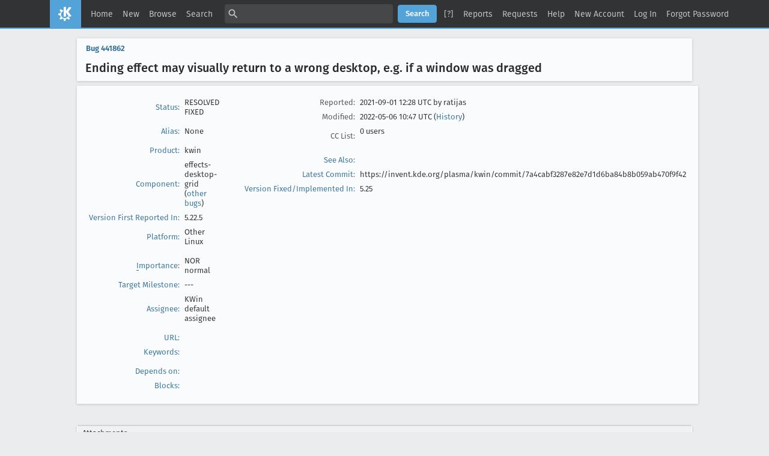

--- FILE ---
content_type: text/html; charset=UTF-8
request_url: https://bugs.kde.org/show_bug.cgi?id=441862
body_size: 8609
content:
<!DOCTYPE html>
<html lang="en">
  <head>
    <title>441862 &ndash; Ending effect may visually return to a wrong desktop, e.g. if a window was dragged</title>

      <meta http-equiv="Content-Type" content="text/html; charset=UTF-8">

<link href="data/assets/fe103e1d07ead6b677654933d23775ce.css?1747334285" rel="stylesheet" type="text/css">



    
<script type="text/javascript" src="data/assets/a7c2f3a028f17a9aa60f56dc9d6e732d.js?1747334285"></script>

    <script type="text/javascript">
    <!--
        YAHOO.namespace('bugzilla');
        YAHOO.util.Event.addListener = function (el, sType, fn, obj, overrideContext) {
               if ( ("onpagehide" in window || YAHOO.env.ua.gecko) && sType === "unload") { sType = "pagehide"; };
               var capture = ((sType == "focusin" || sType == "focusout") && !YAHOO.env.ua.ie) ? true : false;
               return this._addListener(el, this._getType(sType), fn, obj, overrideContext, capture);
         };
        if ( "onpagehide" in window || YAHOO.env.ua.gecko) {
            YAHOO.util.Event._simpleRemove(window, "unload", 
                                           YAHOO.util.Event._unload);
        }
        
        function unhide_language_selector() { 
            YAHOO.util.Dom.removeClass(
                'lang_links_container', 'bz_default_hidden'
            ); 
        } 
        YAHOO.util.Event.onDOMReady(unhide_language_selector);

        
        var BUGZILLA = {
            param: {
                cookiepath: '\/',
                maxusermatches: 5
            },
            constant: {
                COMMENT_COLS: 80
            },
            string: {
                

                attach_desc_required:
                    "You must enter a Description for this attachment.",
                component_required:
                    "You must select a Component for this bug.",
                description_required:
                    "You must enter a Description for this bug.",
                short_desc_required:
                    "You must enter a Summary for this bug.",
                version_required:
                    "You must select a Version for this bug."
            }
              , api_token: ''
        };

    if (history && history.replaceState) {
      if(!document.location.href.match(/show_bug\.cgi/)) {
        history.replaceState( null,
                             "441862 – Ending effect may visually return to a wrong desktop, e.g. if a window was dragged",
                             "show_bug.cgi?id=441862" );
        document.title = "441862 – Ending effect may visually return to a wrong desktop, e.g. if a window was dragged";
      }
      if (document.location.href.match(/show_bug\.cgi\?.*list_id=/)) {
        var href = document.location.href;
        href = href.replace(/[\?&]+list_id=(\d+|cookie)/, '');
        history.replaceState(null, "441862 – Ending effect may visually return to a wrong desktop, e.g. if a window was dragged", href);
      }
    }
    YAHOO.util.Event.onDOMReady(function() {
      initDirtyFieldTracking();

    });
    // -->
    </script>
<script type="text/javascript" src="data/assets/daf5e0fb6826e6a35280e622913f0c4a.js?1747334285"></script>

    

    
    <link rel="search" type="application/opensearchdescription+xml"
                       title="KDE Bugtracking System" href="./search_plugin.cgi">
    <link rel="apple-touch-icon" sizes="180x180" href="https://kde.org/apple-touch-icon.png">
    <link rel="icon" type="image/png" sizes="32x32" href="https://kde.org/favicon-32x32.png">
    <link rel="icon" type="image/png" sizes="16x16" href="https://kde.org/favicon-16x16.png">
    <link rel="mask-icon" href="https://kde.org/safari-pinned-tab.svg" color="#1f99f3">
  </head>

  <body 
        class="bugs-kde-org
                 bz_bug
                 bz_status_RESOLVED
                 bz_product_kwin
                 bz_component_effects-desktop-grid
                 bz_bug_441862 yui-skin-sam">

  <div id="header"><div id="banner">
  </div>

    <div id="titles">
      <span id="title">KDE Bugtracking System &ndash; Bug&nbsp;441862</span>

        <span id="subtitle" class="subheader">Ending effect may visually return to a wrong desktop, e.g. if a window was dragged</span>

        <span id="information" class="header_addl_info">Last modified: 2022-05-06 10:47:49 UTC</span>
    </div>


    <div id="common_links"><ul class="links">
  <li><a href="./">Home</a></li>
  <li><span class="separator">| </span><a href="enter_bug.cgi">New</a></li>
  <li><span class="separator">| </span><a href="describecomponents.cgi">Browse</a></li>
  <li><span class="separator">| </span><a href="query.cgi">Search</a></li>

  <li class="form">
    <span class="separator">| </span>
    <form action="buglist.cgi" method="get"
        onsubmit="if (this.quicksearch.value == '')
                  { alert('Please enter one or more search terms first.');
                    return false; } return true;">
    <input type="hidden" id="no_redirect_top" name="no_redirect" value="0">
    <script type="text/javascript">
      if (history && history.replaceState) {
        var no_redirect = document.getElementById("no_redirect_top");
        no_redirect.value = 1;
      }
    </script>
    <input class="txt" type="text" id="quicksearch_top" name="quicksearch" 
           title="Quick Search" value="">
    <input class="btn" type="submit" value="Search" 
           id="find_top"></form>
  <a href="page.cgi?id=quicksearch.html" title="Quicksearch Help">[?]</a></li>

  <li><span class="separator">| </span><a href="report.cgi">Reports</a></li>

  <li>
      <span class="separator">| </span>
        <a href="request.cgi">Requests</a></li>


  <li>
        <span class="separator">| </span>
        <a href="https://bugzilla.readthedocs.org/en/5.0/using/understanding.html" target="_blank">Help</a>
      </li>
    
      <li id="new_account_container_top">
        <span class="separator">| </span>
        <a href="createaccount.cgi">New&nbsp;Account</a>
      </li>

    <li id="mini_login_container_top">
  <span class="separator">| </span>
  <a id="login_link_top" href="show_bug.cgi?id=441862&amp;GoAheadAndLogIn=1"
     onclick="return show_mini_login_form('_top')">Log In</a>

  <form action="show_bug.cgi?id=441862" method="POST"
        class="mini_login bz_default_hidden"
        id="mini_login_top">
    <input id="Bugzilla_login_top" required
           name="Bugzilla_login" class="bz_login"
        type="email" placeholder="Email Address">
    <input class="bz_password" name="Bugzilla_password" type="password"
           id="Bugzilla_password_top" required
           placeholder="Password">
    <input type="hidden" name="Bugzilla_login_token"
           value="">
    <input type="submit" name="GoAheadAndLogIn" value="Log in"
            id="log_in_top">
    <a href="#" onclick="return hide_mini_login_form('_top')">[x]</a>
  </form>
</li>


  <li id="forgot_container_top">
    <span class="separator">| </span>
    <a id="forgot_link_top" href="show_bug.cgi?id=441862&amp;GoAheadAndLogIn=1#forgot"
       onclick="return show_forgot_form('_top')">Forgot Password</a>
    <form action="token.cgi" method="post" id="forgot_form_top"
          class="mini_forgot bz_default_hidden">
      <label for="login_top">Login:</label>
      <input name="loginname" size="20" id="login_top" required
          type="email" placeholder="Your Email Address">
      <input id="forgot_button_top" value="Reset Password" type="submit">
      <input type="hidden" name="a" value="reqpw">
      <input type="hidden" id="token_top" name="token"
             value="1768730625-3TN9wIlH105O4MTcZyhWUl0ZuknsMkEt1vaHGTnml9Q">
      <a href="#" onclick="return hide_forgot_form('_top')">[x]</a>
    </form>
  </li>
</ul>
    </div>
  </div>

  <div id="bugzilla-body">


<script type="text/javascript">
<!--

//-->
</script>

<form name="changeform" id="changeform" method="post" action="process_bug.cgi">

  <input type="hidden" name="delta_ts" value="2022-05-06 10:47:49">
  <input type="hidden" name="id" value="441862">
  <input type="hidden" name="token" value="1768730625-ba2QgS1qGzLCL44oOlmMW1iIgrv2NjlQKuVxi0j3t10">
<div class="bz_short_desc_container edit_form">
     <a href="show_bug.cgi?id=441862"><b>Bug&nbsp;441862</b></a> <span id="summary_container" class="bz_default_hidden">
      - <span id="short_desc_nonedit_display">Ending effect may visually return to a wrong desktop, e.g. if a window was dragged</span>
     </span>

    <div id="summary_input"><span class="field_label "
    id="field_label_short_desc">


  <a 
      title="The bug summary is a short sentence which succinctly describes what the bug is about."
      class="field_help_link"
      href="page.cgi?id=fields.html#short_desc"
  >Summary:</a>

</span><span title="Ending effect may visually return to a wrong desktop, e.g. if a window was dragged">Ending effect may visually return to a wrong desktop, e.g. if a window was dr...
        </span>
    </div>
  </div>
  <script type="text/javascript">
    hideEditableField('summary_container',
                      'summary_input',
                      'summary_edit_action',
                      'short_desc',
                      'Ending effect may visually return to a wrong desktop, e.g. if a window was dragged' );
  </script>
  <table class="edit_form">
    <tr>
      
      <td id="bz_show_bug_column_1" class="bz_show_bug_column">     
        <table>
          <tr>
    <th class="field_label">
      <a href="page.cgi?id=fields.html#bug_status">Status</a>:
    </th>
    <td id="bz_field_status">
      <span id="static_bug_status">RESOLVED
          FIXED
      </span>
    </td>
  </tr>
<tr>
    <td colspan="2" class="bz_section_spacer"></td>
  </tr>
<tr><th class="field_label "
    id="field_label_alias">


  <a 
      title="A short, unique name assigned to a bug in order to assist with looking it up and referring to it in other places in Bugzilla."
      class="field_help_link"
      href="page.cgi?id=fields.html#alias"
  >Alias:</a>

</th>
    <td>
        None
    </td>
  </tr>
<tr>
    <td colspan="2" class="bz_section_spacer"></td>
  </tr>
<tr><th class="field_label "
    id="field_label_product">


  <a 
      title="Bugs are categorised into Products and Components. Select a Classification to narrow down this list."
      class="field_help_link"
      href="describecomponents.cgi"
  >Product:</a>

</th>
  <td class="field_value "
      id="field_container_product" >kwin

</td>
    </tr>

    
    <tr class="bz_default_hidden"><th class="field_label "
    id="field_label_classification">


  <a 
      title="Bugs are categorised into Classifications, Products and Components. classifications is the top-level categorisation."
      class="field_help_link"
      href="page.cgi?id=fields.html#classification"
  >Classification:</a>

</th>
  <td class="field_value "
      id="field_container_classification" >Plasma

</td>
    </tr>
        
    
    
    <tr><th class="field_label "
    id="field_label_component">


  <a 
      title="Components are second-level categories; each belongs to a particular Product. Select a Product to narrow down this list."
      class="field_help_link"
      href="describecomponents.cgi?product=kwin"
  >Component:</a>

</th>
  <td class="field_value "
      id="field_container_component" >effects-desktop-grid

  (<a href="buglist.cgi?component=effects-desktop-grid&amp;product=kwin&amp;bug_status=__open__"
      target="_blank">other bugs</a>)
</td>
    </tr>
    <tr><th class="field_label "
    id="field_label_version">


  <a 
      title="The version field defines the version of the software the bug was found in."
      class="field_help_link"
      href="page.cgi?id=fields.html#version"
  >Version First Reported In:</a>

</th>
<td>5.22.5
  </td>
    </tr>
        
    
        
    <tr><th class="field_label "
    id="field_label_rep_platform">


  <a 
      title="The hardware platform the bug was observed on. Note: When searching, selecting the option &quot;All&quot; only finds bugs whose value for this field is literally the word &quot;All&quot;."
      class="field_help_link"
      href="page.cgi?id=fields.html#rep_platform"
  >Platform:</a>

</th>
      <td class="field_value">Other
        Linux
      </td>
    </tr>
          <tr>
    <td colspan="2" class="bz_section_spacer"></td>
  </tr>
          
          <tr>
      <th class="field_label">
        <label  accesskey="i">
          <a href="page.cgi?id=fields.html#importance"><u>I</u>mportance</a></label>:
      </th>
      <td>NOR
       normal
      </td>
    </tr>

      <tr><th class="field_label "
    id="field_label_target_milestone">


  <a 
      title="The Target Milestone field is used to define when the bug is expected to be fixed."
      class="field_help_link"
      href="page.cgi?id=fields.html#target_milestone"
  >Target Milestone:</a>

</th><td>---
  </td>
      </tr>
          
          <tr><th class="field_label "
    id="field_label_assigned_to">


  <a 
      title="The person in charge of resolving the bug."
      class="field_help_link"
      href="page.cgi?id=fields.html#assigned_to"
  >Assignee:</a>

</th>
      <td><span class="vcard"><span class="fn">KWin default assignee</span>
</span>
      </td>
    </tr>

    <script type="text/javascript">
      assignToDefaultOnChange(['product', 'component'],
        'kwin-bugs-null\x40kde.org',
        '');
    </script>
          <tr>
    <td colspan="2" class="bz_section_spacer"></td>
  </tr>
          <tr><th class="field_label "
    id="field_label_bug_file_loc">


  <a 
      title="Bugs can have a URL associated with them - for example, a pointer to a web site where the problem is seen."
      class="field_help_link"
      href="page.cgi?id=fields.html#bug_file_loc"
  >URL:</a>

</th>
    <td>
      <span id="bz_url_input_area">
      </span>
    </td>
  </tr>


    <tr><th class="field_label "
    id="field_label_keywords">


  <a 
      title="You can add keywords from a defined list to bugs, in order to easily identify and group them."
      class="field_help_link"
      href="describekeywords.cgi"
  >Keywords:</a>

</th>
  <td class="field_value "
      id="field_container_keywords" >

</td>
    </tr>
          <tr>
    <td colspan="2" class="bz_section_spacer"></td>
  </tr>

          
<tr><th class="field_label "
    id="field_label_dependson">


  <a 
      title="The bugs listed here must be resolved before this bug can be resolved."
      class="field_help_link"
      href="page.cgi?id=fields.html#dependson"
  >Depends on:</a>

</th>

  <td>
    <span id="dependson_input_area">
    </span>

  </td>
  </tr>
  
  <tr><th class="field_label "
    id="field_label_blocked">


  <a 
      title="This bug must be resolved before the bugs listed in this field can be resolved."
      class="field_help_link"
      href="page.cgi?id=fields.html#blocked"
  >Blocks:</a>

</th>

  <td>
    <span id="blocked_input_area">
    </span>

  </td>
  </tr>
          
        </table>
      </td>
      <td>
        <div class="bz_column_spacer">&nbsp;</div>
      </td>
      
      <td id="bz_show_bug_column_2" class="bz_show_bug_column">
        <table>
        <tr>
    <th class="field_label">
      Reported:
    </th>
    <td>2021-09-01 12:28 UTC by <span class="vcard"><span class="fn">ratijas</span>
</span>
    </td>
  </tr>
  
  <tr>
    <th class="field_label">
      Modified:
    </th>
    <td>2022-05-06 10:47 UTC
      (<a href="show_activity.cgi?id=441862">History</a>)
    </td>
  
  </tr>
<tr>
      <th class="field_label">
        <label  accesskey="a">
          CC List:
        </label>
      </th>
      <td>0 
          users
        <div id="cc_edit_area">
          <br>
        </div>
      </td>
    </tr>

<tr>
    <td colspan="2" class="bz_section_spacer"></td>
  </tr>
<tr><th class="field_label "
    id="field_label_see_also">


  <a 
      title="This allows you to refer to bugs in other installations. You can enter a URL to a bug in the 'Add Bug URLs' field to note that that bug is related to this one. You can enter multiple URLs at once by separating them with whitespace. You should normally use this field to refer to bugs in other installations. For bugs in this installation, it is better to use the Depends on and Blocks fields."
      class="field_help_link"
      href="page.cgi?id=fields.html#see_also"
  >See Also:</a>

</th>
  <td class="field_value "
      id="field_container_see_also" >

</td>
    </tr> 
<tr>
      <th class="field_label "
    id="field_label_cf_commitlink">


  <a 
      title="A custom Free Text field in this installation of Bugzilla."
      class="field_help_link"
      href="page.cgi?id=fields.html#cf_commitlink"
  >Latest Commit:</a>

</th>
  <td class="field_value "
      id="field_container_cf_commitlink" >https://invent.kde.org/plasma/kwin/commit/7a4cabf3287e82e7d1d6ba84b8b059ab470f9f42

</td>
    </tr>
    <tr>
      <th class="field_label "
    id="field_label_cf_versionfixedin">


  <a 
      title="A custom Free Text field in this installation of Bugzilla."
      class="field_help_link"
      href="page.cgi?id=fields.html#cf_versionfixedin"
  >Version Fixed/Implemented In:</a>

</th>
  <td class="field_value "
      id="field_container_cf_versionfixedin" >5.25

</td>
    </tr>
    <tr>
      <th class="field_label  bz_hidden_field"
    id="field_label_cf_sentryurl">


  <a 
      title="URL to Sentry Crash Report on crash-reports.kde.org"
      class="field_help_link"
      href="page.cgi?id=fields.html#cf_sentryurl"
  >Sentry Crash Report:</a>

</th>
  <td class="field_value  bz_hidden_field"
      id="field_container_cf_sentryurl" >

</td>
    </tr>
<tr>
    <td colspan="2" class="bz_section_spacer"></td>
  </tr>



        </table>
      </td>
    </tr>
    <tr>
      <td colspan="3">
          <hr id="bz_top_half_spacer">
      </td>
    </tr>
  </table>

  <table id="bz_big_form_parts">
  <tr>
  <td>

    
<script type="text/javascript">
<!--
function toggle_display(link) {
    var table = document.getElementById("attachment_table");
    var view_all = document.getElementById("view_all");
    var hide_obsolete_url_parameter = "&hide_obsolete=1";
    // Store current height for scrolling later
    var originalHeight = table.offsetHeight;
    var rows = YAHOO.util.Dom.getElementsByClassName(
        'bz_tr_obsolete', 'tr', table);

    for (var i = 0; i < rows.length; i++) {
        bz_toggleClass(rows[i], 'bz_default_hidden');
    }

    if (YAHOO.util.Dom.hasClass(rows[0], 'bz_default_hidden')) {
        link.innerHTML = "Show Obsolete";
        view_all.href = view_all.href + hide_obsolete_url_parameter 
    }
    else {
        link.innerHTML = "Hide Obsolete";
        view_all.href = view_all.href.replace(hide_obsolete_url_parameter,"");
    }

    var newHeight = table.offsetHeight;
    // This scrolling makes the window appear to not move at all.
    window.scrollBy(0, newHeight - originalHeight);

    return false;
}
//-->
</script>

<br>
<table id="attachment_table">
  <tr id="a0">
    <th colspan="2" class="left">
      Attachments
    </th>
  </tr>


      <tr id="a1" class="bz_contenttype_video_mp4">
        <td>
            <a href="attachment.cgi?id=141216"
               title="View the content of the attachment">
          <b>KDE KWin wrong virtual desktop</b></a>

          <span class="bz_attach_extra_info">
              (3.25 MB,
                video/mp4)

            <br>
            <a href="#attach_141216"
               title="Go to the comment associated with the attachment">2021-09-01 12:28 UTC</a>,

            <span class="vcard"><span class="fn">ratijas</span>
</span>
          </span>
        </td>


        <td>
          <a href="attachment.cgi?id=141216&amp;action=edit">Details</a>
        </td>
      </tr>

  <tr class="bz_attach_footer">
    <td colspan="2">
        <span class="bz_attach_view_hide">
            <a id="view_all" href="attachment.cgi?bugid=441862&amp;action=viewall">View All</a>
        </span>
        <a href="attachment.cgi?bugid=441862&amp;action=enter">Add an attachment</a>
    </td>
  </tr>
</table>
<br>
<div id="add_comment" class="bz_section_additional_comments">
      <table>
        <tr>
          <td>
            <fieldset>
              <legend>Note</legend>
              You need to
              <a href="show_bug.cgi?id=441862&amp;GoAheadAndLogIn=1">log in</a>
              before you can comment on or make changes to this bug.
            </fieldset>
          </td>
        </tr> 
      </table>
  </div>
  </td>
  <td>
  </td>
  </tr></table>

  
  <div id="comments"><script src="js/comments.js?1477425084" type="text/javascript">
</script>

<script type="text/javascript">
<!--
  /* Adds the reply text to the 'comment' textarea */
  function replyToComment(id, real_id, name) {
      var prefix = "(In reply to " + name + " from comment #" + id + ")\n";
      var replytext = "";
        /* pre id="comment_name_N" */
        var text_elem = document.getElementById('comment_text_'+id);
        var text = getText(text_elem);
        replytext = prefix + wrapReplyText(text);


      /* <textarea id="comment"> */
      var textarea = document.getElementById('comment');
      if (textarea.value != replytext) {
          textarea.value += replytext;
      }

      textarea.focus();
  } 
//-->
</script>


<!-- This auto-sizes the comments and positions the collapse/expand links 
     to the right. -->
<table class="bz_comment_table">
<tr>
<td>
<div id="c0" class="bz_comment bz_first_comment">

      <div class="bz_first_comment_head">


        <span class="bz_comment_number">
          <a 
             href="show_bug.cgi?id=441862#c0">Description</a>
        </span>

        <span class="bz_comment_user">
          <span class="vcard"><span class="fn">ratijas</span>
</span>
        </span>

        <span class="bz_comment_user_images">
        </span>

        <span class="bz_comment_time">
          2021-09-01 12:28:57 UTC
        </span>

      </div>




<pre class="bz_comment_text">Created <span class=""><a href="attachment.cgi?id=141216" name="attach_141216" title="KDE KWin wrong virtual desktop">attachment 141216</a> <a href="attachment.cgi?id=141216&amp;action=edit" title="KDE KWin wrong virtual desktop">[details]</a></span>
KDE KWin wrong virtual desktop

SUMMARY
Closing animation of Desktop Grid effect is glitched: it returns to a &quot;wrong&quot; desktop, and then KWin instantly switches to another. Animation target and actual active desktop and dis-synchronized.

STEPS TO REPRODUCE
Given that user has more than one virtual desktop, and at least one normal window opened,

1. Start Desktop Grid effect.
2. Grad and drop any window from one virtual desktop to another.
3. Cancel/close the effect, NOT by clicking on any of the virtual desktops.

OBSERVED RESULT
Desktop grid effect may look like it returns (zooms back in) to one desktop, but when animation ends -- it instantly jumps to other. Can be considered a visual glitch which resulted from a broken animation target.

EXPECTED RESULT
Should not switch desktops when animation ends. Either don't set active desktop to the one that a window was dragged to, or at least keep it in sych with animation's target.

SOFTWARE/OS VERSIONS
Operating System: Arch Linux
KDE Plasma Version: 5.22.5
KDE Frameworks Version: 5.85.0
Qt Version: 5.15.2
Kernel Version: 5.13.13-arch1-1 (64-bit)
Graphics Platform: X11
Processors: 8 × Intel® Core™ i7-6700HQ CPU &#64; 2.60GHz
Memory: 15.6 GiB of RAM
Graphics Processor: NVIDIA GeForce GTX 970M/PCIe/SSE2</pre>
    </div>

    <div id="c1" class="bz_comment">

      <div class="bz_comment_head">


        <span class="bz_comment_number">
          <a 
             href="show_bug.cgi?id=441862#c1">Comment 1</a>
        </span>

        <span class="bz_comment_user">
          <span class="vcard"><span class="fn">Marco Martin</span>
</span>
        </span>

        <span class="bz_comment_user_images">
        </span>

        <span class="bz_comment_time">
          2022-05-06 10:47:49 UTC
        </span>

      </div>




<pre class="bz_comment_text">Git commit 7a4cabf3287e82e7d1d6ba84b8b059ab470f9f42 by Marco Martin.
Committed on 06/05/2022 at 10:44.
Pushed by mart into branch 'master'.

QML version of the Desktop Grid effect

Replace completely the old desktop grid effect with a QML version.
Aims to feature parity and be a change as transparent as possible for the user.
Related: <a class="bz_bug_link 
          bz_status_RESOLVED  bz_closed"
   title="RESOLVED FIXED - No background wallpapers in Desktop Grid on Wayland when Present Windows effect is enabled"
   href="show_bug.cgi?id=433071">bug 433071</a>, <a class="bz_bug_link 
          bz_status_RESOLVED  bz_closed"
   title="RESOLVED FIXED - Desktop Grid &quot;Click behavior&quot; setting doesn't get applied/saved"
   href="show_bug.cgi?id=452625">bug 452625</a>, <a class="bz_bug_link 
          bz_status_RESOLVED  bz_closed"
   title="RESOLVED FIXED - Present windows effect in desktop grid is jumpy at the beginning or end"
   href="show_bug.cgi?id=443971">bug 443971</a>, <a class="bz_bug_link 
          bz_status_RESOLVED  bz_closed"
   title="RESOLVED FIXED - Desktop grid animation zooms back into wrong desktop after moving window"
   href="show_bug.cgi?id=437121">bug 437121</a>, <a class="bz_bug_link 
          bz_status_RESOLVED  bz_closed"
   title="RESOLVED FIXED - [Desktop Grid] Dropping a window onto a desktop North/West from it's current position breaks window's drop animation"
   href="show_bug.cgi?id=452925">bug 452925</a>, <a class="bz_bug_link 
          bz_status_RESOLVED  bz_closed"
   title="RESOLVED FIXED - Desktop grid doesn't respond to Touchscreen Input"
   href="show_bug.cgi?id=437928">bug 437928</a>, <a class="bz_bug_link 
          bz_status_RESOLVED  bz_closed"
   title="RESOLVED FIXED - Moving window between virtual desktops also change their placement"
   href="show_bug.cgi?id=452439">bug 452439</a>, <a class="bz_bug_link 
          bz_status_RESOLVED  bz_closed"
   title="RESOLVED FIXED - Desktop Grid with Present Windows Effect: Jumping Windows on Effect-End"
   href="show_bug.cgi?id=288530">bug 288530</a>, <a class="bz_bug_link 
          bz_status_RESOLVED  bz_closed"
   title="RESOLVED FIXED - Panel of active virtual desktop displayed for all virtual screens"
   href="show_bug.cgi?id=450254">bug 450254</a>, <a class="bz_bug_link 
          bz_status_RESOLVED  bz_closed"
   title="RESOLVED FIXED - Global shortcut closes Desktop Grid, but Global Alternate does not"
   href="show_bug.cgi?id=450106">bug 450106</a>, <a class="bz_bug_link 
          bz_status_RESOLVED  bz_closed"
   title="RESOLVED FIXED - Animation of Desktop grid effect is broken."
   href="show_bug.cgi?id=447832">bug 447832</a>, <a class="bz_bug_link 
          bz_status_RESOLVED  bz_closed"
   title="RESOLVED FIXED - Desktops appear cut off and shifted horizontally in Desktop Grid after a KWin crash"
   href="show_bug.cgi?id=449960">bug 449960</a>, <a class="bz_bug_link 
          bz_status_RESOLVED  bz_closed"
   title="RESOLVED FIXED - Incorrect drag-n-drop behaviour in 'Desktop Grid' switcher."
   href="show_bug.cgi?id=416576">bug 416576</a>, <a class="bz_bug_link 
          bz_status_RESOLVED  bz_closed"
   title="RESOLVED FIXED - Windows do not respect virtual desktop boundaries when in desktop grid effect is started"
   href="show_bug.cgi?id=444859">bug 444859</a>, <a class="bz_bug_link 
          bz_status_RESOLVED  bz_closed"
   title="RESOLVED FIXED - Deletion of virtual desktop created in overview effect 5.24 results in wrong displayed layout in the grid effect"
   href="show_bug.cgi?id=445999">bug 445999</a>, <a class="bz_bug_link 
          bz_status_CONFIRMED "
   title="CONFIRMED - Previews in WindowHeap-based effects are rendered rough even when Scale Method is set to Accurate"
   href="show_bug.cgi?id=422117">bug 422117</a>, <a class="bz_bug_link 
          bz_status_RESOLVED  bz_closed"
   title="RESOLVED FIXED - Desktop grid does not deactivate through the same shortcut in Wayland"
   href="show_bug.cgi?id=404627">bug 404627</a>, <a class="bz_bug_link 
          bz_status_RESOLVED  bz_closed"
   title="RESOLVED FIXED - If part of some window is off screen Desktop grid effect can't display it correctly"
   href="show_bug.cgi?id=435483">bug 435483</a>, <a class="bz_bug_link 
          bz_status_RESOLVED  bz_closed"
   title="RESOLVED FIXED - Taking a rectangular region screenshot with Spectacle of desktop grid, makes desktops become grids"
   href="show_bug.cgi?id=420744">bug 420744</a>, <a class="bz_bug_link 
          bz_status_RESOLVED  bz_closed"
   title="RESOLVED FIXED - When activating desktop grid effect maximized window doesn't respect the &quot;desktop frame&quot; going into the background area"
   href="show_bug.cgi?id=435482">bug 435482</a>, <a class="bz_bug_link 
          bz_status_RESOLVED  bz_closed"
   title="RESOLVED FIXED - Desktop Grid with Present Windows Effect: display icons and/or window titles"
   href="show_bug.cgi?id=427055">bug 427055</a>, <a class="bz_bug_link 
          bz_status_RESOLVED  bz_closed"
   title="RESOLVED FIXED - Show shell components in Desktop Grid effect"
   href="show_bug.cgi?id=333445">bug 333445</a>, <a class="bz_bug_link 
          bz_status_RESOLVED  bz_closed"
   title="RESOLVED FIXED - Desktop grid effect incorrectly showing UltraWide virtual desktops"
   href="show_bug.cgi?id=429120">bug 429120</a>, <a class="bz_bug_link 
          bz_status_RESOLVED  bz_closed"
   title="RESOLVED FIXED - [multimonitor] Desktop Grid hover-highlight appears on all monitors"
   href="show_bug.cgi?id=427391">bug 427391</a>, <a class="bz_bug_link 
          bz_status_RESOLVED  bz_closed"
   title="RESOLVED FIXED - Plasma desktop grid effect is too dark to see"
   href="show_bug.cgi?id=409295">bug 409295</a>, <a class="bz_bug_link 
          bz_status_RESOLVED  bz_closed"
   title="RESOLVED FIXED - Cross screen bleeding during intro/outro animations in Desktop Grid effect"
   href="show_bug.cgi?id=294322">bug 294322</a>, <a class="bz_bug_link 
          bz_status_RESOLVED  bz_closed"
   title="RESOLVED FIXED - [Desktop Grid] Allow zoom/pop effect on mouse-over to be disabled."
   href="show_bug.cgi?id=356955">bug 356955</a>
FIXED-IN: 5.25

M  +5    -0    src/effects.cpp
M  +10   -5    src/effects/desktopgrid/CMakeLists.txt
D  +0    -1571 src/effects/desktopgrid/desktopgrid.cpp
D  +0    -186  src/effects/desktopgrid/desktopgrid.h
D  +0    -32   src/effects/desktopgrid/desktopgrid.kcfg
M  +6    -14   src/effects/desktopgrid/desktopgrid_config.cpp
M  +2    -2    src/effects/desktopgrid/desktopgrid_config.h
M  +68   -144  src/effects/desktopgrid/desktopgrid_config.ui
A  +32   -0    src/effects/desktopgrid/desktopgridconfig.kcfg
M  +5    -1    src/effects/desktopgrid/desktopgridconfig.kcfgc
A  +342  -0    src/effects/desktopgrid/desktopgrideffect.cpp     [License: GPL(v2.0+)]
A  +108  -0    src/effects/desktopgrid/desktopgrideffect.h     [License: GPL(v2.0+)]
M  +5    -4    src/effects/desktopgrid/main.cpp
D  +0    -26   src/effects/desktopgrid/main.qml
M  +1    -0    src/effects/desktopgrid/metadata.json
A  +255  -0    src/effects/desktopgrid/qml/DesktopView.qml     [License: GPL(v2.0+)]
A  +193  -0    src/effects/desktopgrid/qml/main.qml     [License: GPL(v2.0+)]
M  +22   -5    src/effects/private/qml/WindowHeap.qml
M  +21   -3    src/libkwineffects/kwineffects.h
M  +4    -1    src/libkwineffects/kwinquickeffect.cpp

<a href="https://invent.kde.org/plasma/kwin/commit/7a4cabf3287e82e7d1d6ba84b8b059ab470f9f42">https://invent.kde.org/plasma/kwin/commit/7a4cabf3287e82e7d1d6ba84b8b059ab470f9f42</a></pre>
    </div>


  

</td>
<td>
</td>
</tr></table>
  </div>
        

</form>

<hr>
<ul class="related_actions">
    <li><a href="show_bug.cgi?format=multiple&amp;id=441862">Format For Printing</a></li>
    <li>&nbsp;-&nbsp;<a href="show_bug.cgi?ctype=xml&amp;id=441862">XML</a></li>
    <li>&nbsp;-&nbsp;<a href="enter_bug.cgi?cloned_bug_id=441862">Clone This Bug</a></li>
    
    <li>&nbsp;-&nbsp;<a href="#">Top of page </a></li>
    </ul>

<br>
</div>

    <div id="footer">
      <div class="intro"></div>
<ul id="useful-links">
  <li id="links-actions"><ul class="links">
  <li><a href="./">Home</a></li>
  <li><span class="separator">| </span><a href="enter_bug.cgi">New</a></li>
  <li><span class="separator">| </span><a href="describecomponents.cgi">Browse</a></li>
  <li><span class="separator">| </span><a href="query.cgi">Search</a></li>

  <li class="form">
    <span class="separator">| </span>
    <form action="buglist.cgi" method="get"
        onsubmit="if (this.quicksearch.value == '')
                  { alert('Please enter one or more search terms first.');
                    return false; } return true;">
    <input type="hidden" id="no_redirect_bottom" name="no_redirect" value="0">
    <script type="text/javascript">
      if (history && history.replaceState) {
        var no_redirect = document.getElementById("no_redirect_bottom");
        no_redirect.value = 1;
      }
    </script>
    <input class="txt" type="text" id="quicksearch_bottom" name="quicksearch" 
           title="Quick Search" value="">
    <input class="btn" type="submit" value="Search" 
           id="find_bottom"></form>
  <a href="page.cgi?id=quicksearch.html" title="Quicksearch Help">[?]</a></li>

  <li><span class="separator">| </span><a href="report.cgi">Reports</a></li>

  <li>
      <span class="separator">| </span>
        <a href="request.cgi">Requests</a></li>


  <li>
        <span class="separator">| </span>
        <a href="https://bugzilla.readthedocs.org/en/5.0/using/understanding.html" target="_blank">Help</a>
      </li>
    
      <li id="new_account_container_bottom">
        <span class="separator">| </span>
        <a href="createaccount.cgi">New&nbsp;Account</a>
      </li>

    <li id="mini_login_container_bottom">
  <span class="separator">| </span>
  <a id="login_link_bottom" href="show_bug.cgi?id=441862&amp;GoAheadAndLogIn=1"
     onclick="return show_mini_login_form('_bottom')">Log In</a>

  <form action="show_bug.cgi?id=441862" method="POST"
        class="mini_login bz_default_hidden"
        id="mini_login_bottom">
    <input id="Bugzilla_login_bottom" required
           name="Bugzilla_login" class="bz_login"
        type="email" placeholder="Email Address">
    <input class="bz_password" name="Bugzilla_password" type="password"
           id="Bugzilla_password_bottom" required
           placeholder="Password">
    <input type="hidden" name="Bugzilla_login_token"
           value="">
    <input type="submit" name="GoAheadAndLogIn" value="Log in"
            id="log_in_bottom">
    <a href="#" onclick="return hide_mini_login_form('_bottom')">[x]</a>
  </form>
</li>


  <li id="forgot_container_bottom">
    <span class="separator">| </span>
    <a id="forgot_link_bottom" href="show_bug.cgi?id=441862&amp;GoAheadAndLogIn=1#forgot"
       onclick="return show_forgot_form('_bottom')">Forgot Password</a>
    <form action="token.cgi" method="post" id="forgot_form_bottom"
          class="mini_forgot bz_default_hidden">
      <label for="login_bottom">Login:</label>
      <input name="loginname" size="20" id="login_bottom" required
          type="email" placeholder="Your Email Address">
      <input id="forgot_button_bottom" value="Reset Password" type="submit">
      <input type="hidden" name="a" value="reqpw">
      <input type="hidden" id="token_bottom" name="token"
             value="1768730625-3TN9wIlH105O4MTcZyhWUl0ZuknsMkEt1vaHGTnml9Q">
      <a href="#" onclick="return hide_forgot_form('_bottom')">[x]</a>
    </form>
  </li>
</ul>
  </li>

  




  
</ul>

      <div class="outro"></div>
    </div>

  </body>
</html>

--- FILE ---
content_type: text/css
request_url: https://bugs.kde.org/skins/standard/bmo/attachment.css
body_size: 1940
content:
/* This Source Code Form is subject to the terms of the Mozilla Public
 * License, v. 2.0. If a copy of the MPL was not distributed with this file,
 * You can obtain one at http://mozilla.org/MPL/2.0/.
 *
 * This Source Code Form is "Incompatible With Secondary Licenses", as
 * defined by the Mozilla Public License, v. 2.0. */

table.attachment_entry th {
  text-align: right;
  vertical-align: top;
  white-space: nowrap;
}

table.attachment_entry td {
  text-align: left;
  vertical-align: baseline;
  padding-bottom: 5px;
}

table#flags th,
table#flags td,
table#attachment_flags th,
table#attachment_flags td {
  text-align: left;
  vertical-align: baseline;
  font-size: var(--font-size-small);
}

/**
 * Rules used to view patches in diff mode
 */

.file_head {
  font-weight: bold;
  font-size: var(--font-size-x-large);
  background-color: var(--grid-header-background-color);
  border: 1px solid var(--grid-border-color);
}

.file_head a {
  text-decoration: none;
  font-family: monospace;
}

.file_collapse {
  display: none;
}

.section_head {
  padding: 2px 4px;
  border: 1px solid var(--grid-border-color);
  background-color: var(--grid-header-background-color);
}

.section_head th {
  font-weight: bold;
  text-align: left;
}

table.file_table {
  table-layout: fixed;
  width: 100%;
  empty-cells: show;
  border-spacing: 0;
  border-collapse: collapse;
  border: 1px solid var(--grid-border-color);
  border-top: 0;
  background-color: var(--grid-background-color);
}

table.file_table td {
  padding: 2px 4px;
}

table.file_table thead tr:first-child td {
  padding: 0; /* Hide the extra line */
}

tbody.file pre {
  display: inline;
}

tbody.file pre:empty {
  display: block;
}

.removed.num {
  color: var(--secondary-label-color);
  background-color: rgba(var(--accent-color-pink-1), .8);
}

.removed.code {
  background-color: rgba(var(--accent-color-pink-1), .5);
}

.added.num {
  color: var(--secondary-label-color);
  background-color: rgba(var(--accent-color-lightgreen-1), .8);
}

.added.code {
  background-color: rgba(var(--accent-color-lightgreen-1), .5);
}

.num {
  padding: 0 0.3em;
  width: 3em;
  color: var(--tertiary-label-color);
  font-size: var(--font-size-small);
  font-size-adjust: .5;
  font-family: var(--font-family-monospace);
  text-align: right;
}

.num:not(:first-child) {
  border-left: 1px solid var(--grid-border-color);
}

table.attachment_info th {
  text-align: right;
  vertical-align: top;
}

table.attachment_info td {
  text-align: left;
  vertical-align: top;
}

/* Text displayed when the attachment is not viewable by the web browser */
#noview {
  text-align: left;
  vertical-align: middle;
}

#attachment_attributes > div {
  margin: 16px 0;
}

#attachment_attributes label,
#attachment_attributes span.label,
#attachment_actions span.label {
  font-weight: bold;
}

#attachment_attributes .block {
  display: block;
}

#attachment_actions {
  clear: both;
  margin-bottom: 1ex;
}

#attachment_comments_and_flags {
  display: flex;
  overflow: hidden;
  clear: both;
  margin: 16px 0;
}

#attachment_comments_and_flags #attachment_flags {
  display: flex;
}

#attachment_comments_and_flags > *,
#attachment_comments_and_flags #attachment_flags > * {
  flex: auto;
}

#attachment_information_read_only .title {
  margin: 0;
  padding: 0;
  font-size: var(--font-size-h3);
  font-weight: bold;
}

#attachment_information_read_only .title #bz_edit {
  font-size: var(--font-size-small);
}

#attachment_information_read_only .details {
  font-size: var(--font-size-small);
}

#attachment_info.read #attachment_information_edit {
  display: none;
}

#attachment_info.edit #attachment_information_read_only {
  display: none;
}

#attachment_info.edit #attachment_view_window {
  float: left;
  width: 80%;
}

#attachment_info.edit #attachment_information_edit {
  width: 20%;
}

#attachment_info.edit #attachment_information_edit input.text,
#attachment_info.edit #attachment_information_edit textarea {
  width: 90%;
}

#attachment_isobsolete {
  padding-right: 1em;
}

#attachment_information_edit {
  float: left;
}

#smallCommentFrame {
  margin: 0 0 0 16px;
}

#smallCommentFrame #comment,
#smallCommentFrame #comment_preview {
  display: block;
  box-sizing: border-box;
  width: 100% !important;
}

textarea.bz_private {
  border: 1px solid var(--accent-color-pink-1);
}

#update_container {
  display: flex;
  align-items: center;
  clear: both;
  padding: 1.5em 0;
}

#update_container [role="status"] {
  margin-left: 8px;
  font-style: italic;
}

#attachment_flags p {
  padding-bottom: 0;
  margin-bottom: 0;
}

#viewDiffFrame,
#viewFrame {
  margin-bottom: 10px;
  border: 1px solid var(--control-border-color);
}

iframe#viewDiffFrame,
iframe#viewFrame {
  background-color: rgb(255, 255, 255); /* Because the text color in <iframe> cannot be changed */
}

#flags label {
  font-weight: normal;
  white-space: nowrap;
}

#editFrame,
textarea#viewDiffFrame,
textarea#viewFrame {
  padding: 12px;
  color: var(--primary-text-color);
  background-color: var(--primary-text-background-color);
  font-size-adjust: .5;
  font-family: var(--font-family-monospace);
}

#editFrame,
#viewDiffFrame,
#viewFrame {
  height: 400px;
  width: 95%;
  margin-left: 2%;
  overflow: auto;
}

.viewall_frame {
  width: 75%;
  height: 350px;
}

.details span.bz_private {
  border-left: 1px solid var(--accent-color-red-1);
  padding-left: 0.5em;
}

.no_javascript .bz_hide,
.no_javascript .bz_edit {
  display: none;
}

#hidden_obsolete_message {
  text-align: left;
  width: 75%;
  margin: 0 auto;
  font-weight: bold
}

/**
 * Attachment Form
 */

#att-selector [hidden] {
  display: none;
}

#att-selector label[role="button"] {
  border-bottom: 1px solid var(--link-text-color);
  color: var(--link-text-color);
  cursor: pointer;
  pointer-events: auto;
}

#att-selector .icon::before {
  line-height: 100%;
  font-family: "Material Icons";
  font-style: normal;
}

#att-dropbox {
  box-sizing: border-box;
  border: 1px solid var(--control-border-color);
  border-radius: 4px;
  margin: 4px;
  width: 560px;
  background-color: var(--control-background-color);
  -moz-user-select: none;
  -webkit-user-select: none;
  user-select: none;
  transition: all .2s;
}

#att-dropbox.invalid {
  border-color: var(--invalid-control-border-color);
  background-color: rgb(var(--accent-color-red-1), .1);
  box-shadow: 0 0 4px var(--invalid-control-border-color);
}

#att-dropbox.dragover {
  border-color: var(--focused-control-border-color);
  background-color: rgba(var(--accent-color-blue-1), .1);
  box-shadow: 0 0 4px var(--focused-control-border-color);
}

#att-dropbox.invalid header,
#att-dropbox.invalid #att-textarea,
#att-dropbox.dragover header,
#att-dropbox.dragover #att-textarea {
  background-color: transparent;
}

#att-dropbox header {
  display: flex;
  align-items: center;
  justify-content: center;
  border-bottom: 1px solid var(--secondary-control-border-color);
  border-radius: 4px 4px 0 0;
  padding: 8px;
  background-color: var(--primary-region-background-color);
  font-style: italic;
  pointer-events: none;
  transition: all .2s;
}

#att-dropbox header .icon {
  display: inline-block;
  margin: 2px 8px 0 0;
  color: var(--tertiary-label-color);
  transition: all .2s;
}

#att-dropbox.invalid header .icon {
  color: var(--error-message-foreground-color);
}

#att-dropbox.dragover header .icon {
  color: var(--focused-control-border-color);
}

#att-dropbox header .icon::before {
  font-size: 24px;
  content: "\E2C3";
}

#att-dropbox > div {
  position: relative;
  min-height: 160px;
}

#att-data {
  display: none;
  position: absolute;
  bottom: 0;
  left: 0;
  z-index: -1;
  outline: 0;
  border: 0;
  padding: 0;
  width: 100%;
  height: 100%;
  box-shadow: none;
  resize: none;
}

#att-textarea {
  margin: 0;
  border: 0;
  border-radius: 0 0 4px 4px;
  padding: 8px;
  width: 100%;
  height: 160px;
  min-height: 160px;
  white-space: pre;
  transition: all .2s;
}

#att-preview {
  display: flex;
  align-items: center;
  justify-content: center;
  position: absolute;
  top: 0;
  right: 0;
  bottom: 0;
  left: 0;
  border-radius: 0 0 4px 4px;
  padding: 8px;
  pointer-events: none;
}

#att-preview figure {
  display: flex;
  align-items: center;
  justify-content: center;
  position: absolute;
  top: 0;
  right: 0;
  overflow: hidden;
  margin: 0;
  width: 100%;
  height: 100%;
  background-color: var(--primary-region-background-color);
}

#att-preview [itemprop="name"] {
  display: flex;
  align-items: center;
  justify-content: center;
  position: absolute;
  top: 0;
  right: 0;
  overflow: hidden;
  box-sizing: border-box;
  padding: 40px;
  width: 100%;
  height: 100%;
  font-size: var(--font-size-x-large);
  text-align: center;
  text-shadow: var(--text-shadow-light);
  color: var(--inverted-label-color);
  background-image: linear-gradient(to bottom, transparent 50%, var(--secondary-control-border-color));
}

#att-preview [itemprop="text"] {
  position: absolute;
  top: 0;
  right: 0;
  overflow: hidden;
  box-sizing: border-box;
  margin: 0;
  padding: 8px;
  width: 100%;
  height: 100%;
  font-size-adjust: .5;
  font-family: var(--font-family-monospace);
}

#att-preview [itemprop="image"] {
  max-width: 100%;
}

#att-preview [itemprop="text"]:empty,
#att-preview [itemprop="text"]:not(:empty) ~ .icon,
#att-preview [itemprop="image"][src=""],
#att-preview [itemprop="image"]:not([src=""]) ~ .icon {
  display: none;
}

#att-preview [itemprop="image"] ~ .icon::before {
  font-size: 100px;
  color: var(--tertiary-label-color);
  content: "\E24D";
}

#att-remove-button {
  display: flex;
  align-items: center;
  justify-content: center;
  position: absolute;
  top: 4px;
  right: 4px;
  padding: 4px;
  pointer-events: auto;
}

#att-remove-button .icon::before {
  font-size: 16px;
  color: var(--secondary-label-color);
  content: "\E5C9";
}

#att-error-message {
  box-sizing: border-box;
  margin: 8px 4px 0;
  padding: 0 8px;
  width: 560px;
  text-align: center;
  font-style: italic;
}

#att-error-message:empty {
  margin: 0;
}

@media screen and (max-width: 1023px) {

  #attachment_comments_and_flags,
  #attachment_comments_and_flags #attachment_flags {
    display: block;
  }

  #smallCommentFrame {
    margin: 16px 0 0 0;
  }
}
